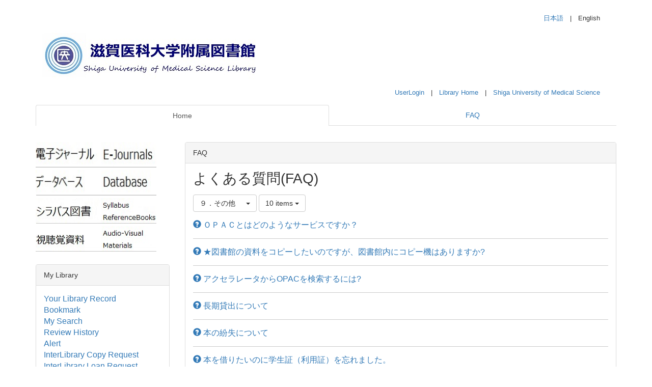

--- FILE ---
content_type: text/html; charset=UTF-8
request_url: https://opac.shiga-med.ac.jp/faqs/faq_questions/index/34/category_id:51/?lang=en
body_size: 27066
content:
<!DOCTYPE html>
<html lang="en" ng-app="NetCommonsApp">
	<head>
		<meta charset="utf-8">
		<meta http-equiv="X-UA-Compatible" content="IE=edge">
		<meta name="viewport" content="width=device-width, initial-scale=1">

		<title>Home - Shiga University of Medical Science Library</title>

		<link href="/nc_favicon.ico?1751951752" type="image/x-icon" rel="icon"/><link href="/nc_favicon.ico?1751951752" type="image/x-icon" rel="shortcut icon"/><meta name="description" content="CMS,Netcommons,NetCommons3,CakePHP"/><meta name="keywords" content="CMS,Netcommons,NetCommons3,CakePHP"/><meta name="robots" content="index,follow"/><meta name="copyright" content="Copyright © 2016"/><meta name="author" content="NetCommons"/>
	<link rel="stylesheet" type="text/css" href="/components/bootstrap/dist/css/bootstrap.min.css?1752562570"/>
	<link rel="stylesheet" type="text/css" href="/components/eonasdan-bootstrap-datetimepicker/build/css/bootstrap-datetimepicker.min.css?1608211521"/>
	<link rel="stylesheet" type="text/css" href="/css/net_commons/style.css?1719300742"/>
<link rel="stylesheet" type="text/css" href="/css/likes/style.css?1696844490"/><link rel="stylesheet" type="text/css" href="/css/workflow/style.css?1696868187"/><link rel="stylesheet" type="text/css" href="/css/categories/style.css?1696834130"/><link rel="stylesheet" type="text/css" href="/css/pages/style.css?1696852984"/><link rel="stylesheet" type="text/css" href="/css/boxes/style.css?1696832924"/><link rel="stylesheet" type="text/css" href="/css/faqs/style.css?1696841774"/><link rel="stylesheet" type="text/css" href="/css/blocks/style.css?1696832320"/><link rel="stylesheet" type="text/css" href="/css/menus/style.css?1696845998"/><link rel="stylesheet" type="text/css" href="/css/banners/banners.css?1719300777"/><link rel="stylesheet" type="text/css" href="/css/frames/style.css?1696842679"/><link rel="stylesheet" type="text/css" href="/css/users/style.css?1739156000"/><link rel="stylesheet" type="text/css" href="/css/user_attributes/style.css?1696865747"/><link rel="stylesheet" type="text/css" href="/css/wysiwyg/style.css?1766668630"/>
	<link rel="stylesheet" type="text/css" href="/css/bootstrap.min.css?1751951749"/>
	<link rel="stylesheet" type="text/css" href="/theme/Default/css/style.css?1751951742"/>

	<script type="text/javascript" src="/components/jquery/dist/jquery.min.js?1693229950"></script>
	<script type="text/javascript" src="/components/bootstrap/dist/js/bootstrap.min.js?1752562570"></script>
	<script type="text/javascript" src="/components/angular/angular.min.js?1649369438"></script>
	<script type="text/javascript" src="/components/angular-animate/angular-animate.js?1649369438"></script>
	<script type="text/javascript" src="/components/angular-bootstrap/ui-bootstrap-tpls.min.js?1485610379"></script>
	<script type="text/javascript" src="/js/net_commons/base.js?1719300742"></script>

<script>
NetCommonsApp.constant('NC3_URL', '');
NetCommonsApp.constant('LOGIN_USER', {"id":null});
NetCommonsApp.constant('TITLE_ICON_URL', '');
</script>

<script type="text/javascript" src="/js/likes/likes.js?1696844490"></script><script type="text/javascript" src="/js/boxes/boxes.js?1696832924"></script><script type="text/javascript" src="/js/faqs/faqs.js?1696841774"></script><script type="text/javascript" src="/js/menus/menus.js?1696845998"></script><script type="text/javascript" src="/js/net_commons/title_icon_picker.js?1719300742"></script><script type="text/javascript" src="/js/banners/banners.js?1719300777"></script><script type="text/javascript" src="/js/users/users.js?1739156000"></script><script type="text/javascript">
//<![CDATA[
MathJax = {
	tex: {
		inlineMath: [['$$', '$$'], ['\\\\(', '\\\\)']],
		displayMath: [['\\\\[', '\\\\]']]
	}
};
$(document).ready(function(){
	MathJax.typesetPromise();
});

//]]>
</script><script type="text/javascript" src="/components/MathJax/es5/tex-chtml.js?1654710011"></script>	</head>

	<body class=" body-nologgedin" ng-controller="NetCommons.base">
		
		

<header id="nc-system-header" class="nc-system-header-nologgedin">
	<nav class="navbar navbar-inverse navbar-fixed-top" role="navigation">
		<div class="container clearfix text-nowrap">
			<div class="navbar-header">
				<button type="button" class="navbar-toggle" data-toggle="collapse" data-target="#nc-system-header-navbar">
					<span class="sr-only">Toggle navigation</span>
					<span class="icon-bar"></span>
					<span class="icon-bar"></span>
					<span class="icon-bar"></span>
				</button>

									<a href="/" class="nc-page-refresh pull-left visible-xs navbar-brand"><span class="glyphicon glyphicon-arrow-left"> </span></a>					<a href="/" class="nc-page-refresh pull-left hidden-xs navbar-brand"><span class="glyphicon glyphicon-arrow-left"> </span></a>				
				<a href="/" class="navbar-brand">Shiga University of Medical Science Library</a>			</div>
			<div id="nc-system-header-navbar" class="navbar-collapse collapse">
				<ul class="nav navbar-nav navbar-right">
											<li class="dropdown">
							
<a href="#" class="dropdown-toggle" data-toggle="dropdown" role="button" aria-haspopup="true" aria-expanded="false">
	English <span class="caret"></span>
</a>
<ul class="dropdown-menu">
			<li>
						<a href="?lang=ja">
				Japanese			</a>
		</li>
			<li>
						<a href="?lang=en">
				English			</a>
		</li>
	</ul>
						</li>
					
					
					
					
																				
																	<li>
																						<a href="/auth/login">Login</a>													</li>
					
				</ul>
			</div>
		</div>
	</nav>
</header>


<div id="loading" class="nc-loading" ng-show="sending" ng-cloak>
	<img src="/img/net_commons/loading.svg?1719300742" alt=""/></div>

		<main id="nc-container" class="container" ng-init="hashChange()">
			
<header id="container-header">
	
<div class="boxes-1">
	<div id="box-17">
<section class="frame panel-none nc-content plugin-announcements">
	
	<div class="panel-body block">
		

	<article>
		<!-- ヘッダ非表示のスタイル start -->
<style type="text/css"><!--
header.nc-system-header-nologgedin {
display: none;
}
 
body.body-nologgedin {
padding-top: 0;
}
--></style>
<!-- ヘッダ非表示のスタイル end -->	</article>
	</div>
</section>

<section class="frame panel-none nc-content plugin-announcements">
	
	<div class="panel-body block">
		

	<article>
		<div style="position: relative; top: 0px; right: 32px; text-align: right;"><span style="font-size: 10pt;"><a title="日本語" href="https://opac.shiga-med.ac.jp/?lang=ja">日本語</a>　|　English<br /></span></div>	</article>
	</div>
</section>

<section class="frame panel-none nc-content plugin-announcements">
	
	<div class="panel-body block">
		

	<article>
		<img title="" style="margin-left:0px;margin-right:0px;border:0px solid rgb(204,204,204);float:none;" alt="" src="http://www.shiga-med.ac.jp/library/images2/F_OPAC_banner.jpg" />	</article>
	</div>
</section>

<section class="frame panel-none nc-content plugin-announcements">
	
	<div class="panel-body block">
		

	<article>
		<div style="position: relative; top: 0px; right: 32px; text-align: right;"><span style="font-size: 10pt;"><a title="利用状況の確認" href="https://amethyst.shiga-med.ac.jp/webopac/cattab.do?svcaction=AskMenu" target="_blank" rel="noopener noreferrer">UserLogin</a>　|　<a title="滋賀医科大学附属図書館" href="http://www.shiga-med.ac.jp/library/" target="_blank" rel="noopener noreferrer">Library Home</a>　|　<a title="大学HP" href="http://www.shiga-med.ac.jp/" target="_blank" rel="noopener noreferrer">Shiga University of Medical Science</a><br /></span></div>	</article>
	</div>
</section>

<section class="frame panel-none nc-content plugin-menus">
	
	<div class="panel-body block">
		<nav ng-controller="MenusController">
<nav class="menu-header navbar-default">
	<div class="clearfix">
		<button type="button" class="btn btn-default visible-xs-block pull-right navbar-toggle"
				data-toggle="collapse" data-target="#menus-89" aria-expanded="false">
			<span class="icon-bar"></span>
			<span class="icon-bar"></span>
			<span class="icon-bar"></span>
		</button>
	</div>

	<div id="menus-89" class="collapse navbar-collapse">
		<div class="hidden-xs">
			<ul class="list-group nav nav-tabs nav-justified menu-header-tabs" role="tablist">
				<li class="active" ng-click="linkClick('MenuFramesPageHeader894')"><a href="/" id="MenuFramesPageHeader894" title="Home" class="clearfix"><span>Home</span></a></li><li ng-click="linkClick('MenuFramesPageHeader8926')"><a href="/FAQ" id="MenuFramesPageHeader8926" title="FAQ" class="clearfix"><span>FAQ</span></a></li>			</ul>
		</div>

		<div class="visible-xs-block">
			<div class="list-group"><a href="/" id="MenuFramesPageMajor894" class="list-group-item clearfix menu-tree-0 active"><span class="pull-left">Home</span><span class="pull-right"></span></a><a href="/FAQ" id="MenuFramesPageMajor8926" class="list-group-item clearfix menu-tree-0"><span class="pull-left">FAQ</span><span class="pull-right"></span></a></div>		</div>
	</div>
</nav>


</nav>	</div>
</section>
</div></div>
</header>

			<div class="row">
				<div id="container-main" role="main" class="col-md-9 col-md-push-3">
<section id="frame-" class="frame panel panel-default nc-content plugin-faqs">
			<div class="panel-heading clearfix">
						<span>FAQ</span>

					</div>
	
	<div class="panel-body block">
		
<div class="nc-content-list" ng-controller="FaqIndex">
	<h1 class="block-title">よくある質問(FAQ)</h1>
	<header class="clearfix">
		<div class="pull-left">
							
	<div class="dropdown btn-group">
		<button type="button" class="btn btn-default category-dropdown-toggle dropdown-toggle" data-toggle="dropdown" aria-expanded="false">
			<div class="clearfix">
				<div class="pull-left nc-category-ellipsis">
											９．その他									</div>
				<div class="pull-right">
					<span class="caret"></span>
				</div>
			</div>
		</button>
		<ul class="dropdown-menu" role="menu">


	<li>
		<a href="/faqs/faq_questions/index/34">Select Category</a>	</li>
	<li>
		<a href="/faqs/faq_questions/index/34/category_id:43">０．まずはじめに</a>	</li>
	<li>
		<a href="/faqs/faq_questions/index/34/category_id:44">１．１．図書館蔵書の調べ方</a>	</li>
	<li>
		<a href="/faqs/faq_questions/index/34/category_id:45">１．２．本棚の探し方・借り方・予約の仕方</a>	</li>
	<li>
		<a href="/faqs/faq_questions/index/34/category_id:46">２．１．他の図書館での探し方</a>	</li>
	<li>
		<a href="/faqs/faq_questions/index/34/category_id:47">２．２．他の図書館から借りる</a>	</li>
	<li>
		<a href="/faqs/faq_questions/index/34/category_id:48">３．１．資料の取り寄せ方</a>	</li>
	<li>
		<a href="/faqs/faq_questions/index/34/category_id:49">４．１．図書館への要望</a>	</li>
	<li>
		<a href="/faqs/faq_questions/index/34/category_id:50">５．１．パーソナルサービスについて</a>	</li>
	<li>
		<a href="/faqs/faq_questions/index/34/category_id:51">９．その他</a>	</li>


		</ul>
	</div>
			
			
<span class="btn-group">
	<button type="button" class="btn btn-default dropdown-toggle" data-toggle="dropdown" aria-expanded="false">
		10 items		<span class="caret"></span>
	</button>
	<ul class="dropdown-menu" role="menu">
					<li>
				<a href="/faqs/faq_questions/index/34/category_id:51/limit:1?page_id=4">1 item</a>			</li>
					<li>
				<a href="/faqs/faq_questions/index/34/category_id:51/limit:5?page_id=4">5 items</a>			</li>
					<li>
				<a href="/faqs/faq_questions/index/34/category_id:51/limit:10?page_id=4">10 items</a>			</li>
					<li>
				<a href="/faqs/faq_questions/index/34/category_id:51/limit:20?page_id=4">20 items</a>			</li>
					<li>
				<a href="/faqs/faq_questions/index/34/category_id:51/limit:50?page_id=4">50 items</a>			</li>
					<li>
				<a href="/faqs/faq_questions/index/34/category_id:51/limit:100?page_id=4">100 items</a>			</li>
			</ul>
</span>
		</div>
		<div class="pull-right">
			
					</div>
	</header>

						
<article>
	<h3>
		<a href="/faqs/faq_questions/view/34/1a9097f40e99db8844962a6c5d0bf97d?page_id=4"
			onclick="return false;"
			ng-click="displayAnswer('#faq-answer--113')">

			<span class="glyphicon glyphicon-question-sign"> </span>
			ＯＰＡＣとはどのようなサービスですか？		</a>

			</h3>

	<div id="faq-answer--113"
			class="hidden">

					<div class="text-muted faqs-category">
				Category:
				<a href="/faqs/faq_questions/index/34/category_id:51?page_id=4">９．その他</a>			</div>
		
		<article class="clearfix">
			図書館の蔵書の検索システムの総称です。<br />Online Public Access Catalogの略称です。		</article>

		<footer class="clearfix">
			<div class="pull-left">
							</div>

					</footer>
	</div>
</article>
					
<article>
	<h3>
		<a href="/faqs/faq_questions/view/34/4fec37e44511c746a7c5650be88dc4ff?page_id=4"
			onclick="return false;"
			ng-click="displayAnswer('#faq-answer--127')">

			<span class="glyphicon glyphicon-question-sign"> </span>
			★図書館の資料をコピーしたいのですが、図書館内にコピー機はありますか?		</a>

			</h3>

	<div id="faq-answer--127"
			class="hidden">

					<div class="text-muted faqs-category">
				Category:
				<a href="/faqs/faq_questions/index/34/category_id:51?page_id=4">９．その他</a>			</div>
		
		<article class="clearfix">
			現在準備中です。		</article>

		<footer class="clearfix">
			<div class="pull-left">
							</div>

					</footer>
	</div>
</article>
					
<article>
	<h3>
		<a href="/faqs/faq_questions/view/34/f5d8b48365f94071770d9bca42b36562?page_id=4"
			onclick="return false;"
			ng-click="displayAnswer('#faq-answer--128')">

			<span class="glyphicon glyphicon-question-sign"> </span>
			アクセラレータからOPACを検索するには?		</a>

			</h3>

	<div id="faq-answer--128"
			class="hidden">

					<div class="text-muted faqs-category">
				Category:
				<a href="/faqs/faq_questions/index/34/category_id:51?page_id=4">９．その他</a>			</div>
		
		<article class="clearfix">
			アクセラレータはWebページ内の気になった文字を選択し、ワンクリックするだけで、選択した文字をもとにOPACキーワード検索をすることができます。<br /><br />※この機能はInternet Explorer 8 または 9 のみに対応しています。<br />その他のブラウザではアクセラレータ機能を使用することができません。<br /><br /><img title="" style="margin-top:0px;margin-bottom:0px;margin-left:0px;margin-right:0px;border:1px solid rgb(204,204,204);width:551px;height:283px;float:none;" alt="" src="https://www01s.ufinity.jp/data/image/help_image_0073.jpg" /><br /><br />画面ヘッダー部の「目録検索」より「アクセラレータに追加」を選択してください。<br /><img title="" style="margin-top:0px;margin-bottom:0px;margin-left:0px;margin-right:0px;border:1px solid rgb(204,204,204);width:551px;height:350px;float:none;" alt="" src="https://www01s.ufinity.jp/data/image/help_image_0103.jpg" />		</article>

		<footer class="clearfix">
			<div class="pull-left">
							</div>

					</footer>
	</div>
</article>
					
<article>
	<h3>
		<a href="/faqs/faq_questions/view/34/8b6abbc942c0e26a8b82c53e417e053e?page_id=4"
			onclick="return false;"
			ng-click="displayAnswer('#faq-answer--129')">

			<span class="glyphicon glyphicon-question-sign"> </span>
			長期貸出について		</a>

			</h3>

	<div id="faq-answer--129"
			class="hidden">

					<div class="text-muted faqs-category">
				Category:
				<a href="/faqs/faq_questions/index/34/category_id:51?page_id=4">９．その他</a>			</div>
		
		<article class="clearfix">
			実習などの理由で返却期限までに返却できないことがわかっているときには、貸出したその場で延長の処理をしますので、申し出てください。<br /><br />なお、卒業生・学外者には貸出時に延長することはできません。延長を希望する場合は、返却期限内に再度来館の上、手続きをとってください。		</article>

		<footer class="clearfix">
			<div class="pull-left">
							</div>

					</footer>
	</div>
</article>
					
<article>
	<h3>
		<a href="/faqs/faq_questions/view/34/7be4c343bbfed5e365f9fbed7f7e7c36?page_id=4"
			onclick="return false;"
			ng-click="displayAnswer('#faq-answer--130')">

			<span class="glyphicon glyphicon-question-sign"> </span>
			本の紛失について		</a>

			</h3>

	<div id="faq-answer--130"
			class="hidden">

					<div class="text-muted faqs-category">
				Category:
				<a href="/faqs/faq_questions/index/34/category_id:51?page_id=4">９．その他</a>			</div>
		
		<article class="clearfix">
			もう一度よく探してみましょう。<br />図書館の本を紛失・汚損・破損された場合は、原則として弁償していただいております。		</article>

		<footer class="clearfix">
			<div class="pull-left">
							</div>

					</footer>
	</div>
</article>
					
<article>
	<h3>
		<a href="/faqs/faq_questions/view/34/c91c16e2c8ff6db0f0a04991178af18e?page_id=4"
			onclick="return false;"
			ng-click="displayAnswer('#faq-answer--131')">

			<span class="glyphicon glyphicon-question-sign"> </span>
			本を借りたいのに学生証（利用証）を忘れました。		</a>

			</h3>

	<div id="faq-answer--131"
			class="hidden">

					<div class="text-muted faqs-category">
				Category:
				<a href="/faqs/faq_questions/index/34/category_id:51?page_id=4">９．その他</a>			</div>
		
		<article class="clearfix">
			学生証や利用証がないと貸出の手続きはできません。<br />他人の名前を偽って本を借りようとするなどの行為を防止するためですので、御理解ください。		</article>

		<footer class="clearfix">
			<div class="pull-left">
							</div>

					</footer>
	</div>
</article>
					
<article>
	<h3>
		<a href="/faqs/faq_questions/view/34/fa4ea95c1b21d0c1f3141e49e17e6bdc?page_id=4"
			onclick="return false;"
			ng-click="displayAnswer('#faq-answer--132')">

			<span class="glyphicon glyphicon-question-sign"> </span>
			貸出中になっていないのに本が見当たらない、所蔵されている号なのに雑誌が見当たらない。		</a>

			</h3>

	<div id="faq-answer--132"
			class="hidden">

					<div class="text-muted faqs-category">
				Category:
				<a href="/faqs/faq_questions/index/34/category_id:51?page_id=4">９．その他</a>			</div>
		
		<article class="clearfix">
			次のような可能性が考えられます。カウンターに御相談ください。<br /><br />・館内の誰かが利用している。<br />・新着図書コーナーにある。<br />・大きめの図書で、最下段の棚に置かれている。<br />・返却された直後で事務処理をしている。<br />・製本作業中<br />・使った人が本来の場所に戻してくれなかった。		</article>

		<footer class="clearfix">
			<div class="pull-left">
							</div>

					</footer>
	</div>
</article>
					
<article>
	<h3>
		<a href="/faqs/faq_questions/view/34/7b1c238bae55dfd22482354b5467929b?page_id=4"
			onclick="return false;"
			ng-click="displayAnswer('#faq-answer--133')">

			<span class="glyphicon glyphicon-question-sign"> </span>
			★フロアガイド		</a>

			</h3>

	<div id="faq-answer--133"
			class="hidden">

					<div class="text-muted faqs-category">
				Category:
				<a href="/faqs/faq_questions/index/34/category_id:51?page_id=4">９．その他</a>			</div>
		
		<article class="clearfix">
			現在準備中です。		</article>

		<footer class="clearfix">
			<div class="pull-left">
							</div>

					</footer>
	</div>
</article>
					
<article>
	<h3>
		<a href="/faqs/faq_questions/view/34/4babd5b876d8c2458a4757150e02491a?page_id=4"
			onclick="return false;"
			ng-click="displayAnswer('#faq-answer--134')">

			<span class="glyphicon glyphicon-question-sign"> </span>
			★研究費でコピーは取れますか？		</a>

			</h3>

	<div id="faq-answer--134"
			class="hidden">

					<div class="text-muted faqs-category">
				Category:
				<a href="/faqs/faq_questions/index/34/category_id:51?page_id=4">９．その他</a>			</div>
		
		<article class="clearfix">
			現在準備中です。		</article>

		<footer class="clearfix">
			<div class="pull-left">
							</div>

					</footer>
	</div>
</article>
					
<article>
	<h3>
		<a href="/faqs/faq_questions/view/34/45a53e21f4546c705bf1adbc70efa228?page_id=4"
			onclick="return false;"
			ng-click="displayAnswer('#faq-answer--135')">

			<span class="glyphicon glyphicon-question-sign"> </span>
			検索しても見つかりません。		</a>

			</h3>

	<div id="faq-answer--135"
			class="hidden">

					<div class="text-muted faqs-category">
				Category:
				<a href="/faqs/faq_questions/index/34/category_id:51?page_id=4">９．その他</a>			</div>
		
		<article class="clearfix">
			OPAC検索で文献を検索しようとしていませんか？<br />また、検索の単語を正確に入力していますか？<br />「子供」「子ども」「こども」など、1文字異なるだけで検索結果が変わってきます。		</article>

		<footer class="clearfix">
			<div class="pull-left">
							</div>

					</footer>
	</div>
</article>
		
		
	<nav class="text-center">
		<ul class="pagination">
			
			<li class="active"><a>1</a></li><li><a href="/faqs/faq_questions/index/category_id:51/page:2?lang=en">2</a></li>
			<li><a href="/faqs/faq_questions/index/category_id:51/page:2?lang=en" rel="last">»</a></li>		</ul>
	</nav>

	
</div>
	</div>
</section>
</div>
				
<div id="container-major" class="col-md-3 col-md-pull-9">
	
<div class="boxes-2">
	<div id="box-18">
<section class="frame panel-none nc-content plugin-banners">
	
	<div class="panel-body block">
		<div class="banners-banner">
																		<a class="banners-banner" href="https://opac.shiga-med.ac.jp/banners/banners/add_click/banner_settings_id:1?page_id=4&amp;frame_id=55" target="__brank">
				<img src="/banners/banners/jacket/key:1" width="237" height="50" alt="電子ジャーナル" title="電子ジャーナル"/>			</a>
																				<a class="banners-banner" href="https://opac.shiga-med.ac.jp/banners/banners/add_click/banner_settings_id:2?page_id=4&amp;frame_id=55" target="__brank">
				<img src="/banners/banners/jacket/key:2" width="237" height="50" alt="データベース" title="データベース"/>			</a>
																				<a class="banners-banner" href="https://opac.shiga-med.ac.jp/banners/banners/add_click/banner_settings_id:3?page_id=4&amp;frame_id=55" target="__brank">
				<img src="/banners/banners/jacket/key:3" width="237" height="50" alt="シラバス図書" title="シラバス図書"/>			</a>
																				<a class="banners-banner" href="https://opac.shiga-med.ac.jp/banners/banners/add_click/banner_settings_id:4?page_id=4&amp;frame_id=55" target="__brank">
				<img src="/banners/banners/jacket/key:4" width="237" height="50" alt="視聴覚資料" title="視聴覚資料"/>			</a>
			</div>	</div>
</section>

<section class="frame panel-none nc-content plugin-announcements">
	
	<div class="panel-body block">
		

	<article>
		<section class="frame panel panel-default nc-content-list plugin-announcements">
<div class="panel-heading clearfix">My Library</div>
<div class="panel-body block">
<article>
<p><span style="font-size: 12pt;"><a href="https://amethyst.shiga-med.ac.jp/webopac/cattab.do?svcaction=AskMenu">Your Library Record</a></span><br /><span style="font-size: 12pt;"><a href="https://amethyst.shiga-med.ac.jp/webopac/cattab.do?svcaction=FolMenu_fbmref">Bookmark</a></span><br /> <span style="font-size: 12pt;"><a href="https://amethyst.shiga-med.ac.jp/webopac/cattab.do?svcaction=FolMenu_fhtref">My Search</a></span><br /> <span style="font-size: 12pt;"><a href="https://amethyst.shiga-med.ac.jp/webopac/cattab.do?svcaction=FolMenu_frvsrh">Review History</a></span><br /> <span style="font-size: 12pt;"><a href="https://amethyst.shiga-med.ac.jp/webopac/cattab.do?svcaction=SdiMenu">Alert</a></span><br /> <span style="font-size: 12pt;"><a href="https://amethyst.shiga-med.ac.jp/webopac/cattab.do?svcaction=orderICP">InterLibrary Copy Request</a></span><br /> <span style="font-size: 12pt;"><a href="https://amethyst.shiga-med.ac.jp/webopac/cattab.do?svcaction=orderILN">InterLibrary Loan Request</a></span> <br /> <span style="font-size: 12pt;"><a href="https://amethyst.shiga-med.ac.jp/webopac/cattab.do?svcaction=orderODR">New Purchase Request</a></span></p>
</article>
</div>
</section>	</article>
	</div>
</section>

<section class="frame panel panel-default nc-content plugin-announcements">
			<div class="panel-heading clearfix">
						<span>CanZoから電子ブックを見る</span>

					</div>
	
	<div class="panel-body block">
		

	<article>
		<div style="text-align:center;"><img class="img-responsive nc3-img nc3-img-block" src="https://opac.shiga-med.ac.jp/wysiwyg/image/download/1/2/medium" alt="" title="" style="margin-top:0px;margin-bottom:0px;margin-left:0px;margin-right:0px;border:0px solid rgb(204,204,204);float:none;" /></div><div style="text-align:center;"><strong><span style="color:rgb(52,173,90);">そのまま本の内容が全部読めます！</span></strong><br /></div>	</article>
	</div>
</section>

<section class="frame panel-none nc-content plugin-banners">
	
	<div class="panel-body block">
		<div class="banners-banner">
																		<a class="banners-banner" href="https://opac.shiga-med.ac.jp/banners/banners/add_click/banner_settings_id:5?page_id=4&amp;frame_id=56" target="__brank">
				<img src="/banners/banners/jacket/key:5" width="237" height="50" alt="びわ庫" title="びわ庫"/>			</a>
			</div>	</div>
</section>

<section class="frame panel-none nc-content plugin-banners">
	
	<div class="panel-body block">
		<div class="banners-banner">
																		<a class="banners-banner" href="https://opac.shiga-med.ac.jp/banners/banners/add_click/banner_settings_id:6?page_id=4&amp;frame_id=57" target="__brank">
				<img src="/banners/banners/jacket/key:6" width="237" height="50" alt="滋賀医科大学近江医学郷土史料電子文庫" title="滋賀医科大学近江医学郷土史料電子文庫"/>			</a>
			</div>	</div>
</section>
</div></div>
</div>


							</div>

					</main>

		<footer id="nc-system-footer" role="contentinfo">
	<div class="box-footer">
		<div class="copyright"></div>
	</div>
</footer>

<script type="text/javascript">
$(function() {
	$(document).on('keypress', 'input:not(.allow-submit)', function(event) {
		return event.which !== 13;
	});
	$('article > blockquote').css('display', 'none');
	$('<button class="btn btn-default nc-btn-blockquote"><span class="glyphicon glyphicon-option-horizontal" aria-hidden="true"></span> </button>')
		.insertBefore('article > blockquote').on('click', function(event) {
			$(this).next('blockquote').toggle();
		});
});
</script>

			</body>
</html>
